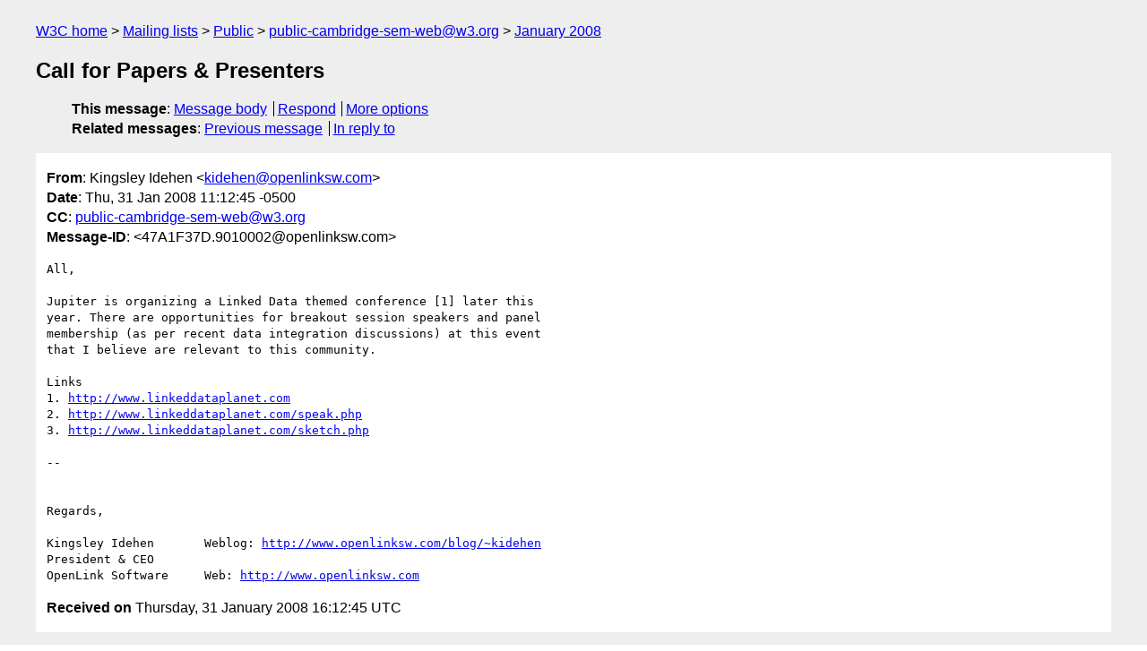

--- FILE ---
content_type: text/html
request_url: https://lists.w3.org/Archives/Public/public-cambridge-sem-web/2008Jan/0003.html
body_size: 1688
content:
<!DOCTYPE html>
<html xmlns="http://www.w3.org/1999/xhtml" lang="en">
<head>
<meta charset="ISO-8859-1" />
<meta name="viewport" content="width=device-width, initial-scale=1" />
<meta name="generator" content="hypermail 3.0.0, see https://github.com/hypermail-project/hypermail/" />
<title>Call for Papers  &amp; Presenters from Kingsley Idehen on 2008-01-31 (public-cambridge-sem-web@w3.org from January 2008)</title>
<meta name="Author" content="Kingsley Idehen (kidehen&#x40;&#0111;&#0112;&#0101;&#0110;&#0108;&#0105;&#0110;&#0107;&#0115;&#0119;&#0046;&#0099;&#0111;&#0109;)" />
<meta name="Subject" content="Call for Papers  &amp; Presenters" />
<meta name="Date" content="2008-01-31" />
<link rel="stylesheet" title="Normal view" href="/assets/styles/public.css" />
<link rel="help" href="/Help/" />
<link rel="start" href="../" title="public-cambridge-sem-web@w3.org archives" />
<script defer="defer" src="/assets/js/archives.js"></script>
</head>
<body class="message">
<header class="head">
<nav class="breadcrumb" id="upper">
  <ul>
    <li><a href="https://www.w3.org/">W3C home</a></li>
    <li><a href="/">Mailing lists</a></li>
    <li><a href="../../">Public</a></li>
    <li><a href="../" rel="start">public-cambridge-sem-web@w3.org</a></li>
    <li><a href="./" rel="contents">January 2008</a></li>
  </ul>
</nav>
<h1>Call for Papers  &amp; Presenters</h1>
<!-- received="Thu Jan 31 16:12:45 2008" -->
<!-- isoreceived="20080131161245" -->
<!-- sent="Thu, 31 Jan 2008 11:12:45 -0500" -->
<!-- isosent="20080131161245" -->
<!-- name="Kingsley Idehen" -->
<!-- email="kidehen&#x40;&#0111;&#0112;&#0101;&#0110;&#0108;&#0105;&#0110;&#0107;&#0115;&#0119;&#0046;&#0099;&#0111;&#0109;" -->
<!-- subject="Call for Papers  &amp; Presenters" -->
<!-- id="47A1F37D.9010002@openlinksw.com" -->
<!-- charset="ISO-8859-1" -->
<!-- inreplyto="OF571D6961.5391D786-ON852573AA.0054D0B1-852573AA.00562BC7&#64;EliLilly.lilly.com" -->
<!-- expires="-1" -->
<nav id="navbar">
<ul class="links hmenu_container">
<li>
<span class="heading">This message</span>: <ul class="hmenu"><li><a href="#start" id="options1">Message body</a></li>
<li><a href="mailto:public-cambridge-sem-web&#x40;&#0119;&#0051;&#0046;&#0111;&#0114;&#0103;?Subject=Re%3A%20Call%20for%20Papers%20%20%26%20Presenters&amp;In-Reply-To=%3C47A1F37D.9010002%40openlinksw.com%3E&amp;References=%3C47A1F37D.9010002%40openlinksw.com%3E">Respond</a></li>
<li><a href="#options3">More options</a></li>
</ul></li>
<li>
<span class="heading">Related messages</span>: <ul class="hmenu">
<!-- unext="start" -->
<li><a href="0002.html">Previous message</a></li>
<li><a href="https://www.w3.org/mid/OF571D6961.5391D786-ON852573AA.0054D0B1-852573AA.00562BC7&#x40;&#0069;&#0108;&#0105;&#0076;&#0105;&#0108;&#0108;&#0121;&#0046;&#0108;&#0105;&#0108;&#0108;&#0121;&#0046;&#0099;&#0111;&#0109;">In reply to</a></li>
<!-- unextthread="start" -->
<!-- ureply="end" -->
</ul></li>
</ul>
</nav>
</header>
<!-- body="start" -->
<main class="mail">
<ul class="headers" aria-label="message headers">
<li><span class="from">
<span class="heading">From</span>: Kingsley Idehen &lt;<a href="mailto:kidehen&#x40;&#0111;&#0112;&#0101;&#0110;&#0108;&#0105;&#0110;&#0107;&#0115;&#0119;&#0046;&#0099;&#0111;&#0109;?Subject=Re%3A%20Call%20for%20Papers%20%20%26%20Presenters&amp;In-Reply-To=%3C47A1F37D.9010002%40openlinksw.com%3E&amp;References=%3C47A1F37D.9010002%40openlinksw.com%3E">kidehen&#x40;&#0111;&#0112;&#0101;&#0110;&#0108;&#0105;&#0110;&#0107;&#0115;&#0119;&#0046;&#0099;&#0111;&#0109;</a>&gt;
</span></li>
<li><span class="date"><span class="heading">Date</span>: Thu, 31 Jan 2008 11:12:45 -0500</span></li>
<li><span class="cc"><span class="heading">CC</span>: <a href="mailto:public-cambridge-sem-web&#x40;&#0119;&#0051;&#0046;&#0111;&#0114;&#0103;?Subject=Re%3A%20Call%20for%20Papers%20%20%26%20Presenters&amp;In-Reply-To=%3C47A1F37D.9010002%40openlinksw.com%3E&amp;References=%3C47A1F37D.9010002%40openlinksw.com%3E">public-cambridge-sem-web&#x40;&#0119;&#0051;&#0046;&#0111;&#0114;&#0103;</a>
</span></li>
<li><span class="message-id"><span class="heading">Message-ID</span>: &lt;47A1F37D.9010002&#x40;&#0111;&#0112;&#0101;&#0110;&#0108;&#0105;&#0110;&#0107;&#0115;&#0119;&#0046;&#0099;&#0111;&#0109;&gt;
</span></li>
</ul>
<pre id="start" class="body">
All,

Jupiter is organizing a Linked Data themed conference [1] later this 
year. There are opportunities for breakout session speakers and panel 
membership (as per recent data integration discussions) at this event 
that I believe are relevant to this community.

Links
1. <a href="http://www.linkeddataplanet.com">http://www.linkeddataplanet.com</a>
2. <a href="http://www.linkeddataplanet.com/speak.php">http://www.linkeddataplanet.com/speak.php</a>
3. <a href="http://www.linkeddataplanet.com/sketch.php">http://www.linkeddataplanet.com/sketch.php</a>

-- 


Regards,

Kingsley Idehen	      Weblog: <a href="http://www.openlinksw.com/blog/~kidehen">http://www.openlinksw.com/blog/~kidehen</a>
President &amp; CEO 
OpenLink Software     Web: <a href="http://www.openlinksw.com">http://www.openlinksw.com</a>
</pre>
<p class="received"><span class="heading">Received on</span> Thursday, 31 January 2008 16:12:45 UTC</p>
</main>
<!-- body="end" -->
<footer class="foot">
<nav id="navbarfoot">
<ul class="links hmenu_container">
<li><span class="heading">This message</span>: <span class="message_body"><a href="#start">Message body</a></span></li>
<!-- lnext="start" -->
<li><span class="heading">Previous message</span>: <a href="0002.html">Lee Feigenbaum: "Next Cambridge Semantic Web gathering - February 12"</a></li>
<li><span class="heading">In reply to</span>: <a href="https://www.w3.org/mid/OF571D6961.5391D786-ON852573AA.0054D0B1-852573AA.00562BC7&#x40;&#0069;&#0108;&#0105;&#0076;&#0105;&#0108;&#0108;&#0121;&#0046;&#0108;&#0105;&#0108;&#0108;&#0121;&#0046;&#0099;&#0111;&#0109;">Message archived in another list or period</a></li>
<!-- lnextthread="start" -->
<!-- lreply="end" -->
</ul>
<ul class="links hmenu_container">
<li id="options3"><span class="heading">Mail actions</span>: <ul class="hmenu"><li><a href="mailto:public-cambridge-sem-web&#x40;&#0119;&#0051;&#0046;&#0111;&#0114;&#0103;?Subject=Re%3A%20Call%20for%20Papers%20%20%26%20Presenters&amp;In-Reply-To=%3C47A1F37D.9010002%40openlinksw.com%3E&amp;References=%3C47A1F37D.9010002%40openlinksw.com%3E">respond to this message</a></li>
<li><a href="mailto:public-cambridge-sem-web&#x40;&#0119;&#0051;&#0046;&#0111;&#0114;&#0103;">mail a new topic</a></li></ul></li>
<li><span class="heading">Contemporary messages sorted</span>: <ul class="hmenu"><li><a href="index.html#msg3">by date</a></li>
<li><a href="thread.html#msg3">by thread</a></li>
<li><a href="subject.html#msg3">by subject</a></li>
<li><a href="author.html#msg3">by author</a></li>
</ul></li>
<li><span class="heading">Help</span>: <ul class="hmenu">
    <li><a href="/Help/" rel="help">how to use the archives</a></li>
    <li><a href="https://www.w3.org/Search/Mail/Public/search?type-index=public-cambridge-sem-web&amp;index-type=t">search the archives</a></li>
</ul>
</li>
</ul>
</nav>
<!-- trailer="footer" -->
<p class="colophon">
This archive was generated by <a href="https://github.com/hypermail-project/hypermail/">hypermail 3.0.0</a>: Thursday, 13 July 2023 18:16:20 UTC
</p>
</footer>
</body>
</html>
